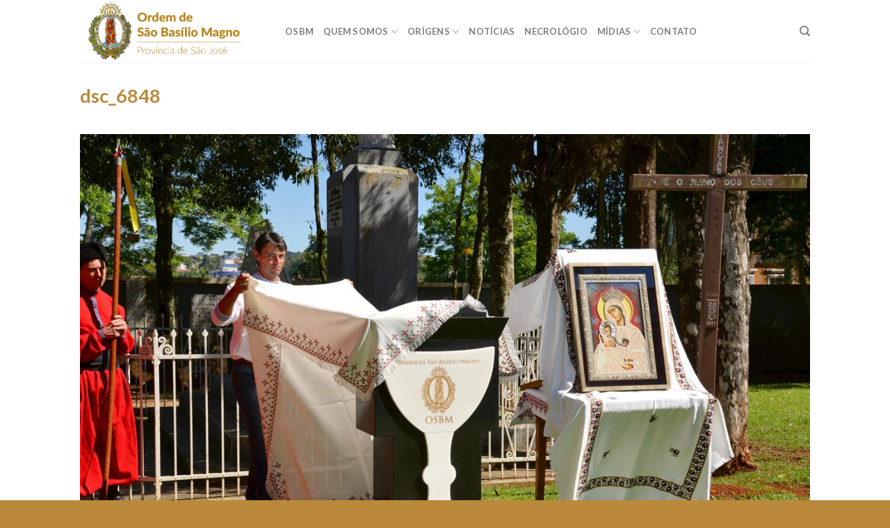

--- FILE ---
content_type: text/html; charset=UTF-8
request_url: https://osbm.org.br/?attachment_id=1224
body_size: 12706
content:
<!DOCTYPE html>
<!--[if IE 9 ]> <html lang="pt-BR" class="ie9 loading-site no-js"> <![endif]-->
<!--[if IE 8 ]> <html lang="pt-BR" class="ie8 loading-site no-js"> <![endif]-->
<!--[if (gte IE 9)|!(IE)]><!--><html lang="pt-BR" class="loading-site no-js"> <!--<![endif]-->
<head>
	<meta charset="UTF-8" />
	<link rel="profile" href="http://gmpg.org/xfn/11" />
	<link rel="pingback" href="https://osbm.org.br/xmlrpc.php" />

	<script>(function(html){html.className = html.className.replace(/\bno-js\b/,'js')})(document.documentElement);</script>
<meta name='robots' content='index, follow, max-image-preview:large, max-snippet:-1, max-video-preview:-1' />
<meta name="viewport" content="width=device-width, initial-scale=1, maximum-scale=1" />
	<!-- This site is optimized with the Yoast SEO plugin v26.5 - https://yoast.com/wordpress/plugins/seo/ -->
	<title>dsc_6848 - Ordem de São Basílio Magno</title>
	<link rel="canonical" href="https://osbm.org.br/" />
	<meta property="og:locale" content="pt_BR" />
	<meta property="og:type" content="article" />
	<meta property="og:title" content="dsc_6848 - Ordem de São Basílio Magno" />
	<meta property="og:url" content="https://osbm.org.br/" />
	<meta property="og:site_name" content="Ordem de São Basílio Magno" />
	<meta property="og:image" content="https://osbm.org.br" />
	<meta property="og:image:width" content="1199" />
	<meta property="og:image:height" content="800" />
	<meta property="og:image:type" content="image/jpeg" />
	<meta name="twitter:card" content="summary_large_image" />
	<script type="application/ld+json" class="yoast-schema-graph">{"@context":"https://schema.org","@graph":[{"@type":"WebPage","@id":"https://osbm.org.br/","url":"https://osbm.org.br/","name":"dsc_6848 - Ordem de São Basílio Magno","isPartOf":{"@id":"https://osbm.org.br/#website"},"primaryImageOfPage":{"@id":"https://osbm.org.br/#primaryimage"},"image":{"@id":"https://osbm.org.br/#primaryimage"},"thumbnailUrl":"https://osbm.org.br/wp-content/uploads/2017/11/dsc_6848.jpg","datePublished":"2017-11-17T17:53:32+00:00","breadcrumb":{"@id":"https://osbm.org.br/#breadcrumb"},"inLanguage":"pt-BR","potentialAction":[{"@type":"ReadAction","target":["https://osbm.org.br/"]}]},{"@type":"ImageObject","inLanguage":"pt-BR","@id":"https://osbm.org.br/#primaryimage","url":"https://osbm.org.br/wp-content/uploads/2017/11/dsc_6848.jpg","contentUrl":"https://osbm.org.br/wp-content/uploads/2017/11/dsc_6848.jpg","width":1199,"height":800},{"@type":"BreadcrumbList","@id":"https://osbm.org.br/#breadcrumb","itemListElement":[{"@type":"ListItem","position":1,"name":"INICIO","item":"https://osbm.org.br/"},{"@type":"ListItem","position":2,"name":"dsc_6848"}]},{"@type":"WebSite","@id":"https://osbm.org.br/#website","url":"https://osbm.org.br/","name":"Ordem de São Basílio Magno","description":"","potentialAction":[{"@type":"SearchAction","target":{"@type":"EntryPoint","urlTemplate":"https://osbm.org.br/?s={search_term_string}"},"query-input":{"@type":"PropertyValueSpecification","valueRequired":true,"valueName":"search_term_string"}}],"inLanguage":"pt-BR"}]}</script>
	<!-- / Yoast SEO plugin. -->


<link rel='dns-prefetch' href='//fonts.googleapis.com' />
<link rel="alternate" type="application/rss+xml" title="Feed para Ordem de São Basílio Magno &raquo;" href="https://osbm.org.br/feed/" />
<link rel="alternate" type="application/rss+xml" title="Feed de comentários para Ordem de São Basílio Magno &raquo;" href="https://osbm.org.br/comments/feed/" />
<link rel="alternate" type="application/rss+xml" title="Feed de comentários para Ordem de São Basílio Magno &raquo; dsc_6848" href="https://osbm.org.br/?attachment_id=1224#main/feed/" />
<link rel="alternate" title="oEmbed (JSON)" type="application/json+oembed" href="https://osbm.org.br/wp-json/oembed/1.0/embed?url=https%3A%2F%2Fosbm.org.br%2F%3Fattachment_id%3D1224%23main" />
<link rel="alternate" title="oEmbed (XML)" type="text/xml+oembed" href="https://osbm.org.br/wp-json/oembed/1.0/embed?url=https%3A%2F%2Fosbm.org.br%2F%3Fattachment_id%3D1224%23main&#038;format=xml" />
<style id='wp-img-auto-sizes-contain-inline-css' type='text/css'>
img:is([sizes=auto i],[sizes^="auto," i]){contain-intrinsic-size:3000px 1500px}
/*# sourceURL=wp-img-auto-sizes-contain-inline-css */
</style>
<link rel='stylesheet' id='hugeit-lightbox-css-css' href='https://osbm.org.br/wp-content/plugins/lightbox/css/frontend/lightbox.css?ver=6.9' type='text/css' media='all' />
<style id='wp-emoji-styles-inline-css' type='text/css'>

	img.wp-smiley, img.emoji {
		display: inline !important;
		border: none !important;
		box-shadow: none !important;
		height: 1em !important;
		width: 1em !important;
		margin: 0 0.07em !important;
		vertical-align: -0.1em !important;
		background: none !important;
		padding: 0 !important;
	}
/*# sourceURL=wp-emoji-styles-inline-css */
</style>
<link rel='stylesheet' id='contact-form-7-css' href='https://osbm.org.br/wp-content/plugins/contact-form-7/includes/css/styles.css?ver=6.1.4' type='text/css' media='all' />
<link rel='stylesheet' id='flatsome-icons-css' href='https://osbm.org.br/wp-content/themes/flatsome/assets/css/fl-icons.css?ver=3.12' type='text/css' media='all' />
<link rel='stylesheet' id='flatsome-main-css' href='https://osbm.org.br/wp-content/themes/flatsome/assets/css/flatsome.css?ver=3.13.2' type='text/css' media='all' />
<link rel='stylesheet' id='flatsome-style-css' href='https://osbm.org.br/wp-content/themes/flatsome-child/style.css?ver=3.0' type='text/css' media='all' />
<link rel='stylesheet' id='flatsome-googlefonts-css' href='//fonts.googleapis.com/css?family=Lato%3Aregular%2C700%2C400%2C700%7CDancing+Script%3Aregular%2C400&#038;display=swap&#038;ver=3.9' type='text/css' media='all' />
<script type="text/javascript" src="https://osbm.org.br/wp-includes/js/jquery/jquery.min.js?ver=3.7.1" id="jquery-core-js"></script>
<script type="text/javascript" src="https://osbm.org.br/wp-includes/js/jquery/jquery-migrate.min.js?ver=3.4.1" id="jquery-migrate-js"></script>
<script type="text/javascript" src="https://osbm.org.br/wp-content/plugins/lightbox/js/frontend/froogaloop2.min.js?ver=6.9" id="hugeit-froogaloop-js-js"></script>
<link rel="https://api.w.org/" href="https://osbm.org.br/wp-json/" /><link rel="alternate" title="JSON" type="application/json" href="https://osbm.org.br/wp-json/wp/v2/media/1224" /><link rel="EditURI" type="application/rsd+xml" title="RSD" href="https://osbm.org.br/xmlrpc.php?rsd" />
<meta name="generator" content="WordPress 6.9" />
<link rel='shortlink' href='https://osbm.org.br/?p=1224' />
<style>

/* CSS added by Hide Metadata Plugin */

.entry-meta .byline,
			.entry-meta .by-author,
			.entry-header .entry-meta > span.byline,
			.entry-meta .author.vcard {
				display: none;
			}</style>
<style>.bg{opacity: 0; transition: opacity 1s; -webkit-transition: opacity 1s;} .bg-loaded{opacity: 1;}</style><!--[if IE]><link rel="stylesheet" type="text/css" href="https://osbm.org.br/wp-content/themes/flatsome/assets/css/ie-fallback.css"><script src="//cdnjs.cloudflare.com/ajax/libs/html5shiv/3.6.1/html5shiv.js"></script><script>var head = document.getElementsByTagName('head')[0],style = document.createElement('style');style.type = 'text/css';style.styleSheet.cssText = ':before,:after{content:none !important';head.appendChild(style);setTimeout(function(){head.removeChild(style);}, 0);</script><script src="https://osbm.org.br/wp-content/themes/flatsome/assets/libs/ie-flexibility.js"></script><![endif]--><meta name="generator" content="Powered by Visual Composer - drag and drop page builder for WordPress."/>
<!--[if lte IE 9]><link rel="stylesheet" type="text/css" href="https://osbm.org.br/wp-content/plugins/js_composer_theme/assets/css/vc_lte_ie9.min.css" media="screen"><![endif]--><!--[if IE  8]><link rel="stylesheet" type="text/css" href="https://osbm.org.br/wp-content/plugins/js_composer_theme/assets/css/vc-ie8.min.css" media="screen"><![endif]--><link rel="icon" href="https://osbm.org.br/wp-content/uploads/2021/03/cropped-favicon-32x32.png" sizes="32x32" />
<link rel="icon" href="https://osbm.org.br/wp-content/uploads/2021/03/cropped-favicon-192x192.png" sizes="192x192" />
<link rel="apple-touch-icon" href="https://osbm.org.br/wp-content/uploads/2021/03/cropped-favicon-180x180.png" />
<meta name="msapplication-TileImage" content="https://osbm.org.br/wp-content/uploads/2021/03/cropped-favicon-270x270.png" />
<style id="custom-css" type="text/css">:root {--primary-color: #b9893c;}.header-main{height: 90px}#logo img{max-height: 90px}#logo{width:265px;}.header-bottom{min-height: 55px}.header-top{min-height: 30px}.transparent .header-main{height: 90px}.transparent #logo img{max-height: 90px}.has-transparent + .page-title:first-of-type,.has-transparent + #main > .page-title,.has-transparent + #main > div > .page-title,.has-transparent + #main .page-header-wrapper:first-of-type .page-title{padding-top: 90px;}.header.show-on-scroll,.stuck .header-main{height:70px!important}.stuck #logo img{max-height: 70px!important}.header-bottom {background-color: #f1f1f1}.stuck .header-main .nav > li > a{line-height: 50px }@media (max-width: 549px) {.header-main{height: 70px}#logo img{max-height: 70px}}/* Color */.accordion-title.active, .has-icon-bg .icon .icon-inner,.logo a, .primary.is-underline, .primary.is-link, .badge-outline .badge-inner, .nav-outline > li.active> a,.nav-outline >li.active > a, .cart-icon strong,[data-color='primary'], .is-outline.primary{color: #b9893c;}/* Color !important */[data-text-color="primary"]{color: #b9893c!important;}/* Background Color */[data-text-bg="primary"]{background-color: #b9893c;}/* Background */.scroll-to-bullets a,.featured-title, .label-new.menu-item > a:after, .nav-pagination > li > .current,.nav-pagination > li > span:hover,.nav-pagination > li > a:hover,.has-hover:hover .badge-outline .badge-inner,button[type="submit"], .button.wc-forward:not(.checkout):not(.checkout-button), .button.submit-button, .button.primary:not(.is-outline),.featured-table .title,.is-outline:hover, .has-icon:hover .icon-label,.nav-dropdown-bold .nav-column li > a:hover, .nav-dropdown.nav-dropdown-bold > li > a:hover, .nav-dropdown-bold.dark .nav-column li > a:hover, .nav-dropdown.nav-dropdown-bold.dark > li > a:hover, .is-outline:hover, .tagcloud a:hover,.grid-tools a, input[type='submit']:not(.is-form), .box-badge:hover .box-text, input.button.alt,.nav-box > li > a:hover,.nav-box > li.active > a,.nav-pills > li.active > a ,.current-dropdown .cart-icon strong, .cart-icon:hover strong, .nav-line-bottom > li > a:before, .nav-line-grow > li > a:before, .nav-line > li > a:before,.banner, .header-top, .slider-nav-circle .flickity-prev-next-button:hover svg, .slider-nav-circle .flickity-prev-next-button:hover .arrow, .primary.is-outline:hover, .button.primary:not(.is-outline), input[type='submit'].primary, input[type='submit'].primary, input[type='reset'].button, input[type='button'].primary, .badge-inner{background-color: #b9893c;}/* Border */.nav-vertical.nav-tabs > li.active > a,.scroll-to-bullets a.active,.nav-pagination > li > .current,.nav-pagination > li > span:hover,.nav-pagination > li > a:hover,.has-hover:hover .badge-outline .badge-inner,.accordion-title.active,.featured-table,.is-outline:hover, .tagcloud a:hover,blockquote, .has-border, .cart-icon strong:after,.cart-icon strong,.blockUI:before, .processing:before,.loading-spin, .slider-nav-circle .flickity-prev-next-button:hover svg, .slider-nav-circle .flickity-prev-next-button:hover .arrow, .primary.is-outline:hover{border-color: #b9893c}.nav-tabs > li.active > a{border-top-color: #b9893c}.widget_shopping_cart_content .blockUI.blockOverlay:before { border-left-color: #b9893c }.woocommerce-checkout-review-order .blockUI.blockOverlay:before { border-left-color: #b9893c }/* Fill */.slider .flickity-prev-next-button:hover svg,.slider .flickity-prev-next-button:hover .arrow{fill: #b9893c;}body{font-family:"Lato", sans-serif}body{font-weight: 400}body{color: #777777}.nav > li > a {font-family:"Lato", sans-serif;}.mobile-sidebar-levels-2 .nav > li > ul > li > a {font-family:"Lato", sans-serif;}.nav > li > a {font-weight: 700;}.mobile-sidebar-levels-2 .nav > li > ul > li > a {font-weight: 700;}h1,h2,h3,h4,h5,h6,.heading-font, .off-canvas-center .nav-sidebar.nav-vertical > li > a{font-family: "Lato", sans-serif;}h1,h2,h3,h4,h5,h6,.heading-font,.banner h1,.banner h2{font-weight: 700;}h1,h2,h3,h4,h5,h6,.heading-font{color: #ba8b3d;}.alt-font{font-family: "Dancing Script", sans-serif;}.alt-font{font-weight: 400!important;}a{color: #b9893c;}.footer-2{background-color: #ba893b}.absolute-footer, html{background-color: #ba893b}.label-new.menu-item > a:after{content:"Novo";}.label-hot.menu-item > a:after{content:"Quente";}.label-sale.menu-item > a:after{content:"Promoção";}.label-popular.menu-item > a:after{content:"Popular";}</style><style id="sccss">.entry-meta {
display: none;
}</style><noscript><style type="text/css"> .wpb_animate_when_almost_visible { opacity: 1; }</style></noscript><style id='global-styles-inline-css' type='text/css'>
:root{--wp--preset--aspect-ratio--square: 1;--wp--preset--aspect-ratio--4-3: 4/3;--wp--preset--aspect-ratio--3-4: 3/4;--wp--preset--aspect-ratio--3-2: 3/2;--wp--preset--aspect-ratio--2-3: 2/3;--wp--preset--aspect-ratio--16-9: 16/9;--wp--preset--aspect-ratio--9-16: 9/16;--wp--preset--color--black: #000000;--wp--preset--color--cyan-bluish-gray: #abb8c3;--wp--preset--color--white: #ffffff;--wp--preset--color--pale-pink: #f78da7;--wp--preset--color--vivid-red: #cf2e2e;--wp--preset--color--luminous-vivid-orange: #ff6900;--wp--preset--color--luminous-vivid-amber: #fcb900;--wp--preset--color--light-green-cyan: #7bdcb5;--wp--preset--color--vivid-green-cyan: #00d084;--wp--preset--color--pale-cyan-blue: #8ed1fc;--wp--preset--color--vivid-cyan-blue: #0693e3;--wp--preset--color--vivid-purple: #9b51e0;--wp--preset--gradient--vivid-cyan-blue-to-vivid-purple: linear-gradient(135deg,rgb(6,147,227) 0%,rgb(155,81,224) 100%);--wp--preset--gradient--light-green-cyan-to-vivid-green-cyan: linear-gradient(135deg,rgb(122,220,180) 0%,rgb(0,208,130) 100%);--wp--preset--gradient--luminous-vivid-amber-to-luminous-vivid-orange: linear-gradient(135deg,rgb(252,185,0) 0%,rgb(255,105,0) 100%);--wp--preset--gradient--luminous-vivid-orange-to-vivid-red: linear-gradient(135deg,rgb(255,105,0) 0%,rgb(207,46,46) 100%);--wp--preset--gradient--very-light-gray-to-cyan-bluish-gray: linear-gradient(135deg,rgb(238,238,238) 0%,rgb(169,184,195) 100%);--wp--preset--gradient--cool-to-warm-spectrum: linear-gradient(135deg,rgb(74,234,220) 0%,rgb(151,120,209) 20%,rgb(207,42,186) 40%,rgb(238,44,130) 60%,rgb(251,105,98) 80%,rgb(254,248,76) 100%);--wp--preset--gradient--blush-light-purple: linear-gradient(135deg,rgb(255,206,236) 0%,rgb(152,150,240) 100%);--wp--preset--gradient--blush-bordeaux: linear-gradient(135deg,rgb(254,205,165) 0%,rgb(254,45,45) 50%,rgb(107,0,62) 100%);--wp--preset--gradient--luminous-dusk: linear-gradient(135deg,rgb(255,203,112) 0%,rgb(199,81,192) 50%,rgb(65,88,208) 100%);--wp--preset--gradient--pale-ocean: linear-gradient(135deg,rgb(255,245,203) 0%,rgb(182,227,212) 50%,rgb(51,167,181) 100%);--wp--preset--gradient--electric-grass: linear-gradient(135deg,rgb(202,248,128) 0%,rgb(113,206,126) 100%);--wp--preset--gradient--midnight: linear-gradient(135deg,rgb(2,3,129) 0%,rgb(40,116,252) 100%);--wp--preset--font-size--small: 13px;--wp--preset--font-size--medium: 20px;--wp--preset--font-size--large: 36px;--wp--preset--font-size--x-large: 42px;--wp--preset--spacing--20: 0.44rem;--wp--preset--spacing--30: 0.67rem;--wp--preset--spacing--40: 1rem;--wp--preset--spacing--50: 1.5rem;--wp--preset--spacing--60: 2.25rem;--wp--preset--spacing--70: 3.38rem;--wp--preset--spacing--80: 5.06rem;--wp--preset--shadow--natural: 6px 6px 9px rgba(0, 0, 0, 0.2);--wp--preset--shadow--deep: 12px 12px 50px rgba(0, 0, 0, 0.4);--wp--preset--shadow--sharp: 6px 6px 0px rgba(0, 0, 0, 0.2);--wp--preset--shadow--outlined: 6px 6px 0px -3px rgb(255, 255, 255), 6px 6px rgb(0, 0, 0);--wp--preset--shadow--crisp: 6px 6px 0px rgb(0, 0, 0);}:where(.is-layout-flex){gap: 0.5em;}:where(.is-layout-grid){gap: 0.5em;}body .is-layout-flex{display: flex;}.is-layout-flex{flex-wrap: wrap;align-items: center;}.is-layout-flex > :is(*, div){margin: 0;}body .is-layout-grid{display: grid;}.is-layout-grid > :is(*, div){margin: 0;}:where(.wp-block-columns.is-layout-flex){gap: 2em;}:where(.wp-block-columns.is-layout-grid){gap: 2em;}:where(.wp-block-post-template.is-layout-flex){gap: 1.25em;}:where(.wp-block-post-template.is-layout-grid){gap: 1.25em;}.has-black-color{color: var(--wp--preset--color--black) !important;}.has-cyan-bluish-gray-color{color: var(--wp--preset--color--cyan-bluish-gray) !important;}.has-white-color{color: var(--wp--preset--color--white) !important;}.has-pale-pink-color{color: var(--wp--preset--color--pale-pink) !important;}.has-vivid-red-color{color: var(--wp--preset--color--vivid-red) !important;}.has-luminous-vivid-orange-color{color: var(--wp--preset--color--luminous-vivid-orange) !important;}.has-luminous-vivid-amber-color{color: var(--wp--preset--color--luminous-vivid-amber) !important;}.has-light-green-cyan-color{color: var(--wp--preset--color--light-green-cyan) !important;}.has-vivid-green-cyan-color{color: var(--wp--preset--color--vivid-green-cyan) !important;}.has-pale-cyan-blue-color{color: var(--wp--preset--color--pale-cyan-blue) !important;}.has-vivid-cyan-blue-color{color: var(--wp--preset--color--vivid-cyan-blue) !important;}.has-vivid-purple-color{color: var(--wp--preset--color--vivid-purple) !important;}.has-black-background-color{background-color: var(--wp--preset--color--black) !important;}.has-cyan-bluish-gray-background-color{background-color: var(--wp--preset--color--cyan-bluish-gray) !important;}.has-white-background-color{background-color: var(--wp--preset--color--white) !important;}.has-pale-pink-background-color{background-color: var(--wp--preset--color--pale-pink) !important;}.has-vivid-red-background-color{background-color: var(--wp--preset--color--vivid-red) !important;}.has-luminous-vivid-orange-background-color{background-color: var(--wp--preset--color--luminous-vivid-orange) !important;}.has-luminous-vivid-amber-background-color{background-color: var(--wp--preset--color--luminous-vivid-amber) !important;}.has-light-green-cyan-background-color{background-color: var(--wp--preset--color--light-green-cyan) !important;}.has-vivid-green-cyan-background-color{background-color: var(--wp--preset--color--vivid-green-cyan) !important;}.has-pale-cyan-blue-background-color{background-color: var(--wp--preset--color--pale-cyan-blue) !important;}.has-vivid-cyan-blue-background-color{background-color: var(--wp--preset--color--vivid-cyan-blue) !important;}.has-vivid-purple-background-color{background-color: var(--wp--preset--color--vivid-purple) !important;}.has-black-border-color{border-color: var(--wp--preset--color--black) !important;}.has-cyan-bluish-gray-border-color{border-color: var(--wp--preset--color--cyan-bluish-gray) !important;}.has-white-border-color{border-color: var(--wp--preset--color--white) !important;}.has-pale-pink-border-color{border-color: var(--wp--preset--color--pale-pink) !important;}.has-vivid-red-border-color{border-color: var(--wp--preset--color--vivid-red) !important;}.has-luminous-vivid-orange-border-color{border-color: var(--wp--preset--color--luminous-vivid-orange) !important;}.has-luminous-vivid-amber-border-color{border-color: var(--wp--preset--color--luminous-vivid-amber) !important;}.has-light-green-cyan-border-color{border-color: var(--wp--preset--color--light-green-cyan) !important;}.has-vivid-green-cyan-border-color{border-color: var(--wp--preset--color--vivid-green-cyan) !important;}.has-pale-cyan-blue-border-color{border-color: var(--wp--preset--color--pale-cyan-blue) !important;}.has-vivid-cyan-blue-border-color{border-color: var(--wp--preset--color--vivid-cyan-blue) !important;}.has-vivid-purple-border-color{border-color: var(--wp--preset--color--vivid-purple) !important;}.has-vivid-cyan-blue-to-vivid-purple-gradient-background{background: var(--wp--preset--gradient--vivid-cyan-blue-to-vivid-purple) !important;}.has-light-green-cyan-to-vivid-green-cyan-gradient-background{background: var(--wp--preset--gradient--light-green-cyan-to-vivid-green-cyan) !important;}.has-luminous-vivid-amber-to-luminous-vivid-orange-gradient-background{background: var(--wp--preset--gradient--luminous-vivid-amber-to-luminous-vivid-orange) !important;}.has-luminous-vivid-orange-to-vivid-red-gradient-background{background: var(--wp--preset--gradient--luminous-vivid-orange-to-vivid-red) !important;}.has-very-light-gray-to-cyan-bluish-gray-gradient-background{background: var(--wp--preset--gradient--very-light-gray-to-cyan-bluish-gray) !important;}.has-cool-to-warm-spectrum-gradient-background{background: var(--wp--preset--gradient--cool-to-warm-spectrum) !important;}.has-blush-light-purple-gradient-background{background: var(--wp--preset--gradient--blush-light-purple) !important;}.has-blush-bordeaux-gradient-background{background: var(--wp--preset--gradient--blush-bordeaux) !important;}.has-luminous-dusk-gradient-background{background: var(--wp--preset--gradient--luminous-dusk) !important;}.has-pale-ocean-gradient-background{background: var(--wp--preset--gradient--pale-ocean) !important;}.has-electric-grass-gradient-background{background: var(--wp--preset--gradient--electric-grass) !important;}.has-midnight-gradient-background{background: var(--wp--preset--gradient--midnight) !important;}.has-small-font-size{font-size: var(--wp--preset--font-size--small) !important;}.has-medium-font-size{font-size: var(--wp--preset--font-size--medium) !important;}.has-large-font-size{font-size: var(--wp--preset--font-size--large) !important;}.has-x-large-font-size{font-size: var(--wp--preset--font-size--x-large) !important;}
/*# sourceURL=global-styles-inline-css */
</style>
<link rel='stylesheet' id='remove-style-meta-css' href='https://osbm.org.br/wp-content/plugins/wp-author-date-and-meta-remover/css/entrymetastyle.css?ver=1.0' type='text/css' media='all' />
</head>

<body class="attachment wp-singular attachment-template-default single single-attachment postid-1224 attachmentid-1224 attachment-jpeg wp-theme-flatsome wp-child-theme-flatsome-child lightbox nav-dropdown-has-arrow nav-dropdown-has-shadow nav-dropdown-has-border wpb-js-composer js-comp-ver-4.12.2 vc_responsive">


<a class="skip-link screen-reader-text" href="#main">Skip to content</a>

<div id="wrapper">

	
	<header id="header" class="header has-sticky sticky-jump">
		<div class="header-wrapper">
			<div id="masthead" class="header-main ">
      <div class="header-inner flex-row container logo-left medium-logo-center" role="navigation">

          <!-- Logo -->
          <div id="logo" class="flex-col logo">
            <!-- Header logo -->
<a href="https://osbm.org.br/" title="Ordem de São Basílio Magno" rel="home">
    <img width="265" height="90" src="https://osbm.org.br/wp-content/uploads/2021/03/ordem-de-sao-basilio-magno-provincia-de-sao-jose.png" class="header_logo header-logo" alt="Ordem de São Basílio Magno"/><img  width="265" height="90" src="https://osbm.org.br/wp-content/uploads/2021/03/ordem-de-sao-basilio-magno-provincia-de-sao-jose.png" class="header-logo-dark" alt="Ordem de São Basílio Magno"/></a>
          </div>

          <!-- Mobile Left Elements -->
          <div class="flex-col show-for-medium flex-left">
            <ul class="mobile-nav nav nav-left ">
              <li class="nav-icon has-icon">
  		<a href="#" data-open="#main-menu" data-pos="left" data-bg="main-menu-overlay" data-color="" class="is-small" aria-label="Menu" aria-controls="main-menu" aria-expanded="false">
		
		  <i class="icon-menu" ></i>
		  		</a>
	</li>            </ul>
          </div>

          <!-- Left Elements -->
          <div class="flex-col hide-for-medium flex-left
            flex-grow">
            <ul class="header-nav header-nav-main nav nav-left  nav-uppercase" >
              <li id="menu-item-2467" class="menu-item menu-item-type-post_type menu-item-object-page menu-item-home menu-item-2467 menu-item-design-default"><a href="https://osbm.org.br/" class="nav-top-link">OSBM</a></li>
<li id="menu-item-2472" class="menu-item menu-item-type-post_type menu-item-object-page menu-item-has-children menu-item-2472 menu-item-design-default has-dropdown"><a href="https://osbm.org.br/quem-somos/" class="nav-top-link">QUEM SOMOS<i class="icon-angle-down" ></i></a>
<ul class="sub-menu nav-dropdown nav-dropdown-simple">
	<li id="menu-item-2483" class="menu-item menu-item-type-post_type menu-item-object-page menu-item-2483"><a href="https://osbm.org.br/carisma/">Carisma</a></li>
	<li id="menu-item-2480" class="menu-item menu-item-type-post_type menu-item-object-page menu-item-2480"><a href="https://osbm.org.br/basilianos-no-brasil/">Basilianos no Brasil</a></li>
	<li id="menu-item-2491" class="menu-item menu-item-type-post_type menu-item-object-page menu-item-2491"><a href="https://osbm.org.br/provincias-basilianas-no-mundo/">Provincias Basilianas no mundo</a></li>
	<li id="menu-item-2471" class="menu-item menu-item-type-post_type menu-item-object-page menu-item-has-children menu-item-2471 nav-dropdown-col"><a href="https://osbm.org.br/provincia/">PROVÍNCIA</a>
	<ul class="sub-menu nav-column nav-dropdown-simple">
		<li id="menu-item-2489" class="menu-item menu-item-type-post_type menu-item-object-page menu-item-2489"><a href="https://osbm.org.br/mosteiros-residencias-e-paroquias/">Mosteiros, residências e paróquias</a></li>
		<li id="menu-item-2484" class="menu-item menu-item-type-post_type menu-item-object-page menu-item-has-children menu-item-2484"><a href="https://osbm.org.br/casa-de-formacao-estudos/">Casa de formação estudos</a>
		<ul class="sub-menu nav-column nav-dropdown-simple">
			<li id="menu-item-2485" class="menu-item menu-item-type-post_type menu-item-object-page menu-item-2485"><a href="https://osbm.org.br/colegio-sao-jose/">Colégio São José</a></li>
			<li id="menu-item-2486" class="menu-item menu-item-type-post_type menu-item-object-page menu-item-2486"><a href="https://osbm.org.br/faculdade-sao-basilio-magno/">Faculdade São Basílio Magno</a></li>
			<li id="menu-item-2490" class="menu-item menu-item-type-post_type menu-item-object-page menu-item-2490"><a href="https://osbm.org.br/noviciado/">Noviciado</a></li>
		</ul>
</li>
		<li id="menu-item-2487" class="menu-item menu-item-type-post_type menu-item-object-page menu-item-2487"><a href="https://osbm.org.br/grafica-prudentopolis/">Gráfica Prudentópolis</a></li>
	</ul>
</li>
</ul>
</li>
<li id="menu-item-2470" class="menu-item menu-item-type-post_type menu-item-object-page menu-item-has-children menu-item-2470 menu-item-design-default has-dropdown"><a href="https://osbm.org.br/origens/" class="nav-top-link">ORÍGENS<i class="icon-angle-down" ></i></a>
<ul class="sub-menu nav-dropdown nav-dropdown-simple">
	<li id="menu-item-2481" class="menu-item menu-item-type-post_type menu-item-object-page menu-item-2481"><a href="https://osbm.org.br/brasao-da-ordem/">Brasão da Ordem</a></li>
	<li id="menu-item-2482" class="menu-item menu-item-type-post_type menu-item-object-page menu-item-2482"><a href="https://osbm.org.br/400-anos-de-historia/">400 anos de história</a></li>
	<li id="menu-item-2488" class="menu-item menu-item-type-post_type menu-item-object-page menu-item-2488"><a href="https://osbm.org.br/monaquismo-basiliano/">Monaquismo Basiliano</a></li>
</ul>
</li>
<li id="menu-item-2468" class="menu-item menu-item-type-post_type menu-item-object-page current_page_parent menu-item-2468 menu-item-design-default"><a href="https://osbm.org.br/news-posts/" class="nav-top-link">Notícias</a></li>
<li id="menu-item-2469" class="menu-item menu-item-type-post_type menu-item-object-page menu-item-2469 menu-item-design-default"><a href="https://osbm.org.br/necrologio/" class="nav-top-link">Necrológio</a></li>
<li id="menu-item-2477" class="menu-item menu-item-type-post_type menu-item-object-page menu-item-has-children menu-item-2477 menu-item-design-default has-dropdown"><a href="https://osbm.org.br/midias/" class="nav-top-link">MÍDIAS<i class="icon-angle-down" ></i></a>
<ul class="sub-menu nav-dropdown nav-dropdown-simple">
	<li id="menu-item-2493" class="menu-item menu-item-type-post_type menu-item-object-page menu-item-2493"><a href="https://osbm.org.br/publicacoes/">Publicações</a></li>
	<li id="menu-item-2476" class="menu-item menu-item-type-post_type menu-item-object-page menu-item-2476"><a href="https://osbm.org.br/fotografias/">Fotografias</a></li>
	<li id="menu-item-2479" class="menu-item menu-item-type-post_type menu-item-object-page menu-item-2479"><a href="https://osbm.org.br/audios/">Áudios</a></li>
</ul>
</li>
<li id="menu-item-2474" class="menu-item menu-item-type-post_type menu-item-object-page menu-item-2474 menu-item-design-default"><a href="https://osbm.org.br/contato/" class="nav-top-link">CONTATO</a></li>
            </ul>
          </div>

          <!-- Right Elements -->
          <div class="flex-col hide-for-medium flex-right">
            <ul class="header-nav header-nav-main nav nav-right  nav-uppercase">
              <li class="header-search header-search-dropdown has-icon has-dropdown menu-item-has-children">
		<a href="#" aria-label="Search" class="is-small"><i class="icon-search" ></i></a>
		<ul class="nav-dropdown nav-dropdown-simple">
	 	<li class="header-search-form search-form html relative has-icon">
	<div class="header-search-form-wrapper">
		<div class="searchform-wrapper ux-search-box relative is-normal"><form method="get" class="searchform" action="https://osbm.org.br/" role="search">
		<div class="flex-row relative">
			<div class="flex-col flex-grow">
	   	   <input type="search" class="search-field mb-0" name="s" value="" id="s" placeholder="Search&hellip;" />
			</div>
			<div class="flex-col">
				<button type="submit" class="ux-search-submit submit-button secondary button icon mb-0" aria-label="Enviar">
					<i class="icon-search" ></i>				</button>
			</div>
		</div>
    <div class="live-search-results text-left z-top"></div>
</form>
</div>	</div>
</li>	</ul>
</li>
            </ul>
          </div>

          <!-- Mobile Right Elements -->
          <div class="flex-col show-for-medium flex-right">
            <ul class="mobile-nav nav nav-right ">
                          </ul>
          </div>

      </div>
     
            <div class="container"><div class="top-divider full-width"></div></div>
      </div>
<div class="header-bg-container fill"><div class="header-bg-image fill"></div><div class="header-bg-color fill"></div></div>		</div>
	</header>

	
	<main id="main" class="">

	<div id="primary" class="content-area image-attachment page-wrapper">
		<div id="content" class="site-content" role="main">
			<div class="row">
				<div class="large-12 columns">

				
					<article id="post-1224" class="post-1224 attachment type-attachment status-inherit hentry">
						<header class="entry-header">
							<h1 class="entry-title">dsc_6848</h1>

							<div class="entry-meta">
								Publicado <span class="entry-date"><time class="entry-date" datetime="2017-11-17T15:53:32-02:00">17 de novembro de 2017</time></span> às <a href="https://osbm.org.br/wp-content/uploads/2017/11/dsc_6848.jpg" title="Link to full-size image">1199 &times; 800</a> em <a href="https://osbm.org.br/?p=1089" title="Return to Encerramento do Jubileu dos 400 anos da OSBM e 120 anos da presença e missão no Brasil" rel="gallery">Encerramento do Jubileu dos 400 anos da OSBM e 120 anos da presença e missão no Brasil</a>															</div>
						</header>

						<div class="entry-content">

							<div class="entry-attachment">
								<div class="attachment">
									
									<a href="https://osbm.org.br/?attachment_id=1225#main" title="dsc_6848" rel="attachment"><img width="1199" height="800" src="https://osbm.org.br/wp-content/uploads/2017/11/dsc_6848.jpg" class="attachment-1200x1200 size-1200x1200" alt="" decoding="async" fetchpriority="high" srcset="https://osbm.org.br/wp-content/uploads/2017/11/dsc_6848.jpg 1199w, https://osbm.org.br/wp-content/uploads/2017/11/dsc_6848-300x200.jpg 300w, https://osbm.org.br/wp-content/uploads/2017/11/dsc_6848-768x512.jpg 768w, https://osbm.org.br/wp-content/uploads/2017/11/dsc_6848-1024x683.jpg 1024w, https://osbm.org.br/wp-content/uploads/2017/11/dsc_6848-150x100.jpg 150w, https://osbm.org.br/wp-content/uploads/2017/11/dsc_6848-330x220.jpg 330w, https://osbm.org.br/wp-content/uploads/2017/11/dsc_6848-900x600.jpg 900w, https://osbm.org.br/wp-content/uploads/2017/11/dsc_6848-736x490.jpg 736w, https://osbm.org.br/wp-content/uploads/2017/11/dsc_6848-620x414.jpg 620w, https://osbm.org.br/wp-content/uploads/2017/11/dsc_6848-414x276.jpg 414w" sizes="(max-width: 1199px) 100vw, 1199px" /></a>
								</div>

															</div>

														
						</div>

						<footer class="entry-meta">
															Tracbacks não são permitidos, mas você pode <a class="comment-link" href="#respond" title="Fazer um comentário">fazer um comentário</a>.																				</footer>

						
							<nav role="navigation" id="image-navigation" class="navigation-image">
								<div class="nav-previous"><a title="dsc_6846" href='https://osbm.org.br/?attachment_id=1223#main'><span class="meta-nav">&larr;</span> Anterior</a></div>
								<div class="nav-next"><a title="dsc_6849" href='https://osbm.org.br/?attachment_id=1225#main'>Próximo <span class="meta-nav">&rarr;</span></a></div>
							</nav>
					</article>

					

<div id="comments" class="comments-area">

	
	
	
		<div id="respond" class="comment-respond">
		<h3 id="reply-title" class="comment-reply-title">Deixe um comentário <small><a rel="nofollow" id="cancel-comment-reply-link" href="/?attachment_id=1224#respond" style="display:none;">Cancelar resposta</a></small></h3><form action="https://osbm.org.br/wp-comments-post.php" method="post" id="commentform" class="comment-form"><p class="comment-notes"><span id="email-notes">O seu endereço de e-mail não será publicado.</span> <span class="required-field-message">Campos obrigatórios são marcados com <span class="required">*</span></span></p><p class="comment-form-comment"><label for="comment">Comentário <span class="required">*</span></label> <textarea id="comment" name="comment" cols="45" rows="8" maxlength="65525" required></textarea></p><p class="comment-form-author"><label for="author">Nome <span class="required">*</span></label> <input id="author" name="author" type="text" value="" size="30" maxlength="245" autocomplete="name" required /></p>
<p class="comment-form-email"><label for="email">E-mail <span class="required">*</span></label> <input id="email" name="email" type="email" value="" size="30" maxlength="100" aria-describedby="email-notes" autocomplete="email" required /></p>
<p class="comment-form-url"><label for="url">Site</label> <input id="url" name="url" type="url" value="" size="30" maxlength="200" autocomplete="url" /></p>
<p class="form-submit"><input name="submit" type="submit" id="submit" class="submit" value="Publicar comentário" /> <input type='hidden' name='comment_post_ID' value='1224' id='comment_post_ID' />
<input type='hidden' name='comment_parent' id='comment_parent' value='0' />
</p></form>	</div><!-- #respond -->
	
</div>

							</div>
			</div>
		</div>
	</div>


</main>

<footer id="footer" class="footer-wrapper">

	
<!-- FOOTER 1 -->
<div class="footer-widgets footer footer-1">
		<div class="row large-columns-4 mb-0">
	   		<div id="text-5" class="col pb-0 widget widget_text">			<div class="textwidget"></div>
		</div>        
		</div>
</div>

<!-- FOOTER 2 -->
<div class="footer-widgets footer footer-2 dark">
		<div class="row dark large-columns-4 mb-0">
	   		<div id="text-6" class="col pb-0 widget widget_text">			<div class="textwidget"><p><em>Conecte-se</em> <strong>CONOSCO:</strong></p>
<p><a href="http://webmail.osbm.org.br/"><img loading="lazy" decoding="async" class="alignnone size-full wp-image-393" src="https://osbm.org.br/wp-content/uploads/2016/10/mail-roda.png" alt="" width="36" height="25" /></a>   <a href="https://www.youtube.com/channel/UC62FVdaOyfaC4bc_vP6Oo4w"><img loading="lazy" decoding="async" class="alignnone size-full wp-image-391" src="https://osbm.org.br/wp-content/uploads/2016/10/youtube-roda.png" alt="" width="37" height="37" /></a>   <a href="https://www.facebook.com/basilianos"><img loading="lazy" decoding="async" class="alignnone size-full wp-image-390" src="https://osbm.org.br/wp-content/uploads/2016/10/face-roda.png" alt="" width="35" height="35" /></a></p>
</div>
		</div>        
		</div>
</div>



<div class="absolute-footer light medium-text-center small-text-center">
  <div class="container clearfix">

    
    <div class="footer-primary pull-left">
            <div class="copyright-footer">
        Copyright 2026 © <strong>Ordem de São Basílio Magno</strong>      </div>
          </div>
  </div>
</div>
<a href="#top" class="back-to-top button icon invert plain fixed bottom z-1 is-outline hide-for-medium circle" id="top-link"><i class="icon-angle-up" ></i></a>

</footer>

</div>

<div id="main-menu" class="mobile-sidebar no-scrollbar mfp-hide">
	<div class="sidebar-menu no-scrollbar ">
		<ul class="nav nav-sidebar nav-vertical nav-uppercase">
			<li class="header-search-form search-form html relative has-icon">
	<div class="header-search-form-wrapper">
		<div class="searchform-wrapper ux-search-box relative is-normal"><form method="get" class="searchform" action="https://osbm.org.br/" role="search">
		<div class="flex-row relative">
			<div class="flex-col flex-grow">
	   	   <input type="search" class="search-field mb-0" name="s" value="" id="s" placeholder="Search&hellip;" />
			</div>
			<div class="flex-col">
				<button type="submit" class="ux-search-submit submit-button secondary button icon mb-0" aria-label="Enviar">
					<i class="icon-search" ></i>				</button>
			</div>
		</div>
    <div class="live-search-results text-left z-top"></div>
</form>
</div>	</div>
</li><li class="menu-item menu-item-type-post_type menu-item-object-page menu-item-home menu-item-2467"><a href="https://osbm.org.br/">OSBM</a></li>
<li class="menu-item menu-item-type-post_type menu-item-object-page menu-item-has-children menu-item-2472"><a href="https://osbm.org.br/quem-somos/">QUEM SOMOS</a>
<ul class="sub-menu nav-sidebar-ul children">
	<li class="menu-item menu-item-type-post_type menu-item-object-page menu-item-2483"><a href="https://osbm.org.br/carisma/">Carisma</a></li>
	<li class="menu-item menu-item-type-post_type menu-item-object-page menu-item-2480"><a href="https://osbm.org.br/basilianos-no-brasil/">Basilianos no Brasil</a></li>
	<li class="menu-item menu-item-type-post_type menu-item-object-page menu-item-2491"><a href="https://osbm.org.br/provincias-basilianas-no-mundo/">Provincias Basilianas no mundo</a></li>
	<li class="menu-item menu-item-type-post_type menu-item-object-page menu-item-has-children menu-item-2471"><a href="https://osbm.org.br/provincia/">PROVÍNCIA</a>
	<ul class="sub-menu nav-sidebar-ul">
		<li class="menu-item menu-item-type-post_type menu-item-object-page menu-item-2489"><a href="https://osbm.org.br/mosteiros-residencias-e-paroquias/">Mosteiros, residências e paróquias</a></li>
		<li class="menu-item menu-item-type-post_type menu-item-object-page menu-item-has-children menu-item-2484"><a href="https://osbm.org.br/casa-de-formacao-estudos/">Casa de formação estudos</a>
		<ul class="sub-menu nav-sidebar-ul">
			<li class="menu-item menu-item-type-post_type menu-item-object-page menu-item-2485"><a href="https://osbm.org.br/colegio-sao-jose/">Colégio São José</a></li>
			<li class="menu-item menu-item-type-post_type menu-item-object-page menu-item-2486"><a href="https://osbm.org.br/faculdade-sao-basilio-magno/">Faculdade São Basílio Magno</a></li>
			<li class="menu-item menu-item-type-post_type menu-item-object-page menu-item-2490"><a href="https://osbm.org.br/noviciado/">Noviciado</a></li>
		</ul>
</li>
		<li class="menu-item menu-item-type-post_type menu-item-object-page menu-item-2487"><a href="https://osbm.org.br/grafica-prudentopolis/">Gráfica Prudentópolis</a></li>
	</ul>
</li>
</ul>
</li>
<li class="menu-item menu-item-type-post_type menu-item-object-page menu-item-has-children menu-item-2470"><a href="https://osbm.org.br/origens/">ORÍGENS</a>
<ul class="sub-menu nav-sidebar-ul children">
	<li class="menu-item menu-item-type-post_type menu-item-object-page menu-item-2481"><a href="https://osbm.org.br/brasao-da-ordem/">Brasão da Ordem</a></li>
	<li class="menu-item menu-item-type-post_type menu-item-object-page menu-item-2482"><a href="https://osbm.org.br/400-anos-de-historia/">400 anos de história</a></li>
	<li class="menu-item menu-item-type-post_type menu-item-object-page menu-item-2488"><a href="https://osbm.org.br/monaquismo-basiliano/">Monaquismo Basiliano</a></li>
</ul>
</li>
<li class="menu-item menu-item-type-post_type menu-item-object-page current_page_parent menu-item-2468"><a href="https://osbm.org.br/news-posts/">Notícias</a></li>
<li class="menu-item menu-item-type-post_type menu-item-object-page menu-item-2469"><a href="https://osbm.org.br/necrologio/">Necrológio</a></li>
<li class="menu-item menu-item-type-post_type menu-item-object-page menu-item-has-children menu-item-2477"><a href="https://osbm.org.br/midias/">MÍDIAS</a>
<ul class="sub-menu nav-sidebar-ul children">
	<li class="menu-item menu-item-type-post_type menu-item-object-page menu-item-2493"><a href="https://osbm.org.br/publicacoes/">Publicações</a></li>
	<li class="menu-item menu-item-type-post_type menu-item-object-page menu-item-2476"><a href="https://osbm.org.br/fotografias/">Fotografias</a></li>
	<li class="menu-item menu-item-type-post_type menu-item-object-page menu-item-2479"><a href="https://osbm.org.br/audios/">Áudios</a></li>
</ul>
</li>
<li class="menu-item menu-item-type-post_type menu-item-object-page menu-item-2474"><a href="https://osbm.org.br/contato/">CONTATO</a></li>
<li class="header-newsletter-item has-icon">

  <a href="#header-newsletter-signup" class="tooltip" title="Sign up for Newsletter">

    <i class="icon-envelop"></i>
    <span class="header-newsletter-title">
      Newsletter    </span>
  </a>

</li><li class="html header-social-icons ml-0">
	<div class="social-icons follow-icons" ><a href="https://www.facebook.com/basilianos" target="_blank" data-label="Facebook"  rel="noopener noreferrer nofollow" class="icon plain facebook tooltip" title="Follow on Facebook"><i class="icon-facebook" ></i></a><a href="mailto:your@email" data-label="E-mail"  rel="nofollow" class="icon plain  email tooltip" title="Envie-nos um email"><i class="icon-envelop" ></i></a><a href="https://www.youtube.com/channel/UC62FVdaOyfaC4bc_vP6Oo4w" target="_blank" rel="noopener noreferrer nofollow" data-label="YouTube" class="icon plain  youtube tooltip" title="Follow on YouTube"><i class="icon-youtube" ></i></a></div></li>		</ul>
	</div>
</div>
<script type="speculationrules">
{"prefetch":[{"source":"document","where":{"and":[{"href_matches":"/*"},{"not":{"href_matches":["/wp-*.php","/wp-admin/*","/wp-content/uploads/*","/wp-content/*","/wp-content/plugins/*","/wp-content/themes/flatsome-child/*","/wp-content/themes/flatsome/*","/*\\?(.+)"]}},{"not":{"selector_matches":"a[rel~=\"nofollow\"]"}},{"not":{"selector_matches":".no-prefetch, .no-prefetch a"}}]},"eagerness":"conservative"}]}
</script>
<script type="text/javascript" src="https://osbm.org.br/wp-content/plugins/lightbox/js/frontend/mousewheel.min.js?ver=1.0" id="mousewheel-min-js-js"></script>
<script type="text/javascript" id="hugeit-lightbox-js-js-extra">
/* <![CDATA[ */
var hugeit_resp_lightbox_obj = {"hugeit_lightbox_lightboxView":"view1","hugeit_lightbox_speed_new":"5","hugeit_lightbox_overlayClose_new":"true","hugeit_lightbox_loop_new":"true","hugeit_lightbox_fullwidth_effect":"false","hugeit_lightbox_thumbs":"false","hugeit_lightbox_showTitle":"false","hugeit_lightbox_showDesc":"false","hugeit_lightbox_showBorder":"false","hugeit_lightbox_imageframe":"frame_0","hugeit_lightbox_fullscreen_effect":"true","hugeit_lightbox_rightclick_protection":"false","hugeit_lightbox_arrows_hover_effect":"0","lightbox_open_close_effect":"1","hugeit_lightbox_view_info":"false"};
var hugeit_gen_resp_lightbox_obj = {"hugeit_lightbox_slideAnimationType":"effect_1","hugeit_lightbox_overlayDuration":"150","hugeit_lightbox_escKey_new":"false","hugeit_lightbox_keyPress_new":"false","hugeit_lightbox_arrows":"true","hugeit_lightbox_mouseWheel":"false","hugeit_lightbox_download":"false","hugeit_lightbox_showCounter":"false","hugeit_lightbox_nextHtml":"","hugeit_lightbox_prevHtml":"","hugeit_lightbox_sequence_info":"image","hugeit_lightbox_sequenceInfo":"of","hugeit_lightbox_width_new":"100","hugeit_lightbox_height_new":"100","hugeit_lightbox_videoMaxWidth":"790","hugeit_lightbox_slideshow_new":"false","hugeit_lightbox_slideshow_auto_new":"false","hugeit_lightbox_slideshow_speed_new":"2500","hugeit_lightbox_slideshow_start_new":"","hugeit_lightbox_slideshow_stop_new":"","hugeit_lightbox_watermark":"false","hugeit_lightbox_socialSharing":"false","hugeit_lightbox_facebookButton":"false","hugeit_lightbox_twitterButton":"false","hugeit_lightbox_googleplusButton":"false","hugeit_lightbox_pinterestButton":"false","hugeit_lightbox_linkedinButton":"false","hugeit_lightbox_tumblrButton":"false","hugeit_lightbox_redditButton":"false","hugeit_lightbox_bufferButton":"false","hugeit_lightbox_diggButton":"false","hugeit_lightbox_vkButton":"false","hugeit_lightbox_yummlyButton":"false","hugeit_lightbox_watermark_text":"WaterMark","hugeit_lightbox_watermark_textColor":"ffffff","hugeit_lightbox_watermark_textFontSize":"30","hugeit_lightbox_watermark_containerBackground":"000000","hugeit_lightbox_watermark_containerOpacity":"90","hugeit_lightbox_watermark_containerWidth":"300","hugeit_lightbox_watermark_position_new":"9","hugeit_lightbox_watermark_opacity":"70","hugeit_lightbox_watermark_margin":"10","hugeit_lightbox_watermark_img_src_new":"https://osbm.org.br/wp-content/plugins/lightbox/images/No-image-found.jpg","hugeit_lightbox_watermark_container_bg_color":"rgba(0,0,0,0.9)"};
var hugeit_resp_lightbox_plugins_url = "https://osbm.org.br/wp-content/plugins/lightbox/images/image_frames/";
//# sourceURL=hugeit-lightbox-js-js-extra
/* ]]> */
</script>
<script type="text/javascript" src="https://osbm.org.br/wp-content/plugins/lightbox/js/frontend/lightbox.js?ver=1.0" id="hugeit-lightbox-js-js"></script>
<script type="text/javascript" id="hugeit-custom-js-js-extra">
/* <![CDATA[ */
var lightbox_type = "new_type";
var ajaxUrl = "https://osbm.org.br/wp-admin/admin-ajax.php";
//# sourceURL=hugeit-custom-js-js-extra
/* ]]> */
</script>
<script type="text/javascript" src="https://osbm.org.br/wp-content/plugins/lightbox/js/frontend/custom.js?ver=1.0" id="hugeit-custom-js-js"></script>
<script type="text/javascript" src="https://osbm.org.br/wp-includes/js/dist/hooks.min.js?ver=dd5603f07f9220ed27f1" id="wp-hooks-js"></script>
<script type="text/javascript" src="https://osbm.org.br/wp-includes/js/dist/i18n.min.js?ver=c26c3dc7bed366793375" id="wp-i18n-js"></script>
<script type="text/javascript" id="wp-i18n-js-after">
/* <![CDATA[ */
wp.i18n.setLocaleData( { 'text direction\u0004ltr': [ 'ltr' ] } );
//# sourceURL=wp-i18n-js-after
/* ]]> */
</script>
<script type="text/javascript" src="https://osbm.org.br/wp-content/plugins/contact-form-7/includes/swv/js/index.js?ver=6.1.4" id="swv-js"></script>
<script type="text/javascript" id="contact-form-7-js-translations">
/* <![CDATA[ */
( function( domain, translations ) {
	var localeData = translations.locale_data[ domain ] || translations.locale_data.messages;
	localeData[""].domain = domain;
	wp.i18n.setLocaleData( localeData, domain );
} )( "contact-form-7", {"translation-revision-date":"2025-05-19 13:41:20+0000","generator":"GlotPress\/4.0.1","domain":"messages","locale_data":{"messages":{"":{"domain":"messages","plural-forms":"nplurals=2; plural=n > 1;","lang":"pt_BR"},"Error:":["Erro:"]}},"comment":{"reference":"includes\/js\/index.js"}} );
//# sourceURL=contact-form-7-js-translations
/* ]]> */
</script>
<script type="text/javascript" id="contact-form-7-js-before">
/* <![CDATA[ */
var wpcf7 = {
    "api": {
        "root": "https:\/\/osbm.org.br\/wp-json\/",
        "namespace": "contact-form-7\/v1"
    }
};
//# sourceURL=contact-form-7-js-before
/* ]]> */
</script>
<script type="text/javascript" src="https://osbm.org.br/wp-content/plugins/contact-form-7/includes/js/index.js?ver=6.1.4" id="contact-form-7-js"></script>
<script type="text/javascript" src="https://osbm.org.br/wp-content/themes/flatsome/inc/extensions/flatsome-live-search/flatsome-live-search.js?ver=3.13.2" id="flatsome-live-search-js"></script>
<script type="text/javascript" src="https://osbm.org.br/wp-includes/js/hoverIntent.min.js?ver=1.10.2" id="hoverIntent-js"></script>
<script type="text/javascript" id="flatsome-js-js-extra">
/* <![CDATA[ */
var flatsomeVars = {"ajaxurl":"https://osbm.org.br/wp-admin/admin-ajax.php","rtl":"","sticky_height":"70","lightbox":{"close_markup":"\u003Cbutton title=\"%title%\" type=\"button\" class=\"mfp-close\"\u003E\u003Csvg xmlns=\"http://www.w3.org/2000/svg\" width=\"28\" height=\"28\" viewBox=\"0 0 24 24\" fill=\"none\" stroke=\"currentColor\" stroke-width=\"2\" stroke-linecap=\"round\" stroke-linejoin=\"round\" class=\"feather feather-x\"\u003E\u003Cline x1=\"18\" y1=\"6\" x2=\"6\" y2=\"18\"\u003E\u003C/line\u003E\u003Cline x1=\"6\" y1=\"6\" x2=\"18\" y2=\"18\"\u003E\u003C/line\u003E\u003C/svg\u003E\u003C/button\u003E","close_btn_inside":false},"user":{"can_edit_pages":false},"i18n":{"mainMenu":"Menu Principal"},"options":{"cookie_notice_version":"1"}};
//# sourceURL=flatsome-js-js-extra
/* ]]> */
</script>
<script type="text/javascript" src="https://osbm.org.br/wp-content/themes/flatsome/assets/js/flatsome.js?ver=3.13.2" id="flatsome-js-js"></script>
<script type="text/javascript" src="https://osbm.org.br/wp-includes/js/comment-reply.min.js?ver=6.9" id="comment-reply-js" async="async" data-wp-strategy="async" fetchpriority="low"></script>
<script id="wp-emoji-settings" type="application/json">
{"baseUrl":"https://s.w.org/images/core/emoji/17.0.2/72x72/","ext":".png","svgUrl":"https://s.w.org/images/core/emoji/17.0.2/svg/","svgExt":".svg","source":{"concatemoji":"https://osbm.org.br/wp-includes/js/wp-emoji-release.min.js?ver=6.9"}}
</script>
<script type="module">
/* <![CDATA[ */
/*! This file is auto-generated */
const a=JSON.parse(document.getElementById("wp-emoji-settings").textContent),o=(window._wpemojiSettings=a,"wpEmojiSettingsSupports"),s=["flag","emoji"];function i(e){try{var t={supportTests:e,timestamp:(new Date).valueOf()};sessionStorage.setItem(o,JSON.stringify(t))}catch(e){}}function c(e,t,n){e.clearRect(0,0,e.canvas.width,e.canvas.height),e.fillText(t,0,0);t=new Uint32Array(e.getImageData(0,0,e.canvas.width,e.canvas.height).data);e.clearRect(0,0,e.canvas.width,e.canvas.height),e.fillText(n,0,0);const a=new Uint32Array(e.getImageData(0,0,e.canvas.width,e.canvas.height).data);return t.every((e,t)=>e===a[t])}function p(e,t){e.clearRect(0,0,e.canvas.width,e.canvas.height),e.fillText(t,0,0);var n=e.getImageData(16,16,1,1);for(let e=0;e<n.data.length;e++)if(0!==n.data[e])return!1;return!0}function u(e,t,n,a){switch(t){case"flag":return n(e,"\ud83c\udff3\ufe0f\u200d\u26a7\ufe0f","\ud83c\udff3\ufe0f\u200b\u26a7\ufe0f")?!1:!n(e,"\ud83c\udde8\ud83c\uddf6","\ud83c\udde8\u200b\ud83c\uddf6")&&!n(e,"\ud83c\udff4\udb40\udc67\udb40\udc62\udb40\udc65\udb40\udc6e\udb40\udc67\udb40\udc7f","\ud83c\udff4\u200b\udb40\udc67\u200b\udb40\udc62\u200b\udb40\udc65\u200b\udb40\udc6e\u200b\udb40\udc67\u200b\udb40\udc7f");case"emoji":return!a(e,"\ud83e\u1fac8")}return!1}function f(e,t,n,a){let r;const o=(r="undefined"!=typeof WorkerGlobalScope&&self instanceof WorkerGlobalScope?new OffscreenCanvas(300,150):document.createElement("canvas")).getContext("2d",{willReadFrequently:!0}),s=(o.textBaseline="top",o.font="600 32px Arial",{});return e.forEach(e=>{s[e]=t(o,e,n,a)}),s}function r(e){var t=document.createElement("script");t.src=e,t.defer=!0,document.head.appendChild(t)}a.supports={everything:!0,everythingExceptFlag:!0},new Promise(t=>{let n=function(){try{var e=JSON.parse(sessionStorage.getItem(o));if("object"==typeof e&&"number"==typeof e.timestamp&&(new Date).valueOf()<e.timestamp+604800&&"object"==typeof e.supportTests)return e.supportTests}catch(e){}return null}();if(!n){if("undefined"!=typeof Worker&&"undefined"!=typeof OffscreenCanvas&&"undefined"!=typeof URL&&URL.createObjectURL&&"undefined"!=typeof Blob)try{var e="postMessage("+f.toString()+"("+[JSON.stringify(s),u.toString(),c.toString(),p.toString()].join(",")+"));",a=new Blob([e],{type:"text/javascript"});const r=new Worker(URL.createObjectURL(a),{name:"wpTestEmojiSupports"});return void(r.onmessage=e=>{i(n=e.data),r.terminate(),t(n)})}catch(e){}i(n=f(s,u,c,p))}t(n)}).then(e=>{for(const n in e)a.supports[n]=e[n],a.supports.everything=a.supports.everything&&a.supports[n],"flag"!==n&&(a.supports.everythingExceptFlag=a.supports.everythingExceptFlag&&a.supports[n]);var t;a.supports.everythingExceptFlag=a.supports.everythingExceptFlag&&!a.supports.flag,a.supports.everything||((t=a.source||{}).concatemoji?r(t.concatemoji):t.wpemoji&&t.twemoji&&(r(t.twemoji),r(t.wpemoji)))});
//# sourceURL=https://osbm.org.br/wp-includes/js/wp-emoji-loader.min.js
/* ]]> */
</script>

</body>
</html>
